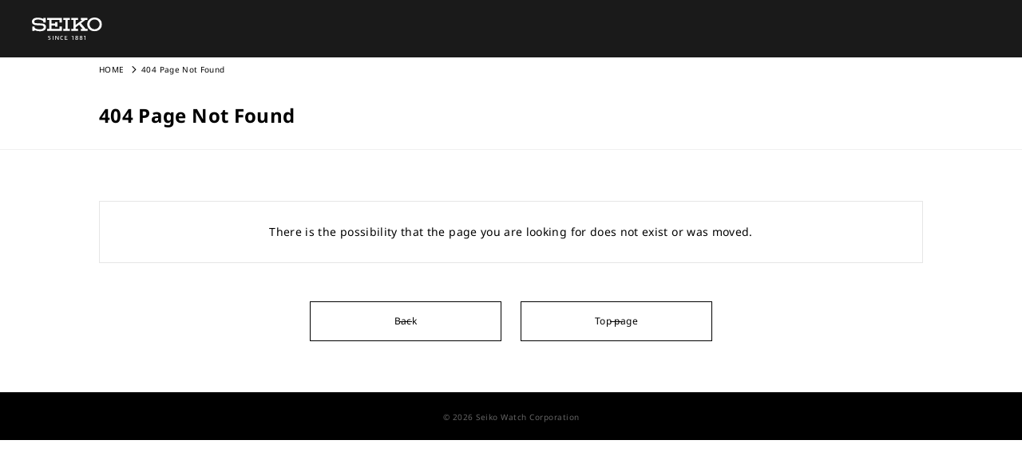

--- FILE ---
content_type: text/html; charset=utf-8
request_url: https://www.seikowatches.com/jp
body_size: 1667
content:






<!DOCTYPE html>
<html lang=en >
<head>
  




    <meta charset="utf-8" />
    <title>Seiko Watch Corporation</title>
    <meta name="viewport" content="width=device-width, initial-scale=1" />
    <meta name="format-detection" content="telephone=no">
        <link rel="canonical" href="/jp" />
            <meta name="robots" content="noindex" />
    <meta http-equiv="X-UA-Compatible" content="IE=edge" />
    <meta name="format-detection" content="telephone=no,address=no,email=no" />
    <meta name="description" content="Seiko is one of the few fully integrated watch manufactures. We design and develop our own movements using leading-edge technology." />
    <meta name="keywords" content="Seiko, Seikowatch, Seikowatches, manufacture, craftsmanship, watch, watches, wristwatch, japan" />
    <meta name="twitter:card" content="summary_large_image">

    
                <link rel="shortcut icon" href="/-/media/Images/GlobalEn/Seiko/Home/common/SeikoLogo/favicon.ico" />
        <meta property="og:title" content="Seiko Watch Corporation" />
    <meta property="og:type" content="article" />
    <meta property="og:url" content="https://www.seikowatches.com/error/404" />
    
        <meta property="og:image" content="https://www.seikowatches.com/-/media/Images/GlobalEn/Seiko/Home/common/SeikoLogo/ThumbnailSeikoLogo.jpg" />
        <meta name="thumbnail" content="https://www.seikowatches.com/-/media/Images/GlobalEn/Seiko/Home/common/SeikoLogo/ThumbnailSeikoLogo.jpg" />
        <meta property="og:image:height" content="630" />
    <meta property="og:description" content="" />

    <meta property="og:locale " content="en" />
        <meta property="og:site_name" content="Seiko Watch Corporation" />
    
    
    

    <link rel="stylesheet" href="/common/swc/css/style.css?cacheDate=202512030208" />
    <link rel="stylesheet" href="/vendor/seiko/css/common.css?cacheDate=202512030208" />
    
    
    
    

    
    

    

  
<meta name="VIcurrentDateTime" content="639046128374056765" />
<meta name="VirtualFolder" content="/" />
<script type="text/javascript" src="/layouts/system/VisitorIdentification.js"></script>

</head>
<body class="theme-sub ">
  


  
        <header class="l-globalHeader" id="l-globalHeader">
            <nav class="globalHeader">
                <div class="globalHeader-logo"><a class="_logo" href="/" target="_self"><img src="/-/media/Images/GlobalEn/Seiko/Home/common/SeikoLogo/SeikoLogo-white.svg?mh=28&amp;mw=88&amp;hash=67C031D2207D7AF880B5C5D1E9E6196D" alt=""></a></div>
                
            </nav>
        </header>

  
<main class="l-mainContent-wrapper">
  <div class="l-mainContent">
    <div class="l-mainContent-main">
      








<nav class="breadcrumb" aria-label="breadcrumb">
  <div class="container">
    <ol class="breadcrumb-list">
          <li class="_item"><a class="_link" href="/" target="_self">HOME</a></li>
      <li class="_item" aria-current="page"><span class="_current">404 Page Not Found</span></li>
    </ol>
  </div>
</nav>

<div class="generalDetailTitle">
    <div class="container">
            <h1 class="generalDetailTitle-title">404 Page Not Found</h1>
    </div>
</div>


<!-- data-item-name="Body" data-item-id="{3E5BF0A1-5378-4E30-A471-B1C43F6E8DC8}" data-item-version="2" data-item-language="en" data-item-clone="False" data-flexible-body="body" data-flexible-body-template-name="Body" data-flexible-body-template-id="{98EF9928-64B5-487D-B22D-C73FC26662BD}" -->
<!-- Start:FlexibleBodyBlock -->

<script>
  var lineupConfig = {};
</script>

            <div id="s010" data-item-name="s010" data-item-id="{C2E48806-E4F6-4E52-BF97-BC53066A7BAC}" data-item-version="2" data-item-language="en" data-item-clone="False" data-item-workflow-state="{D8327D01-B461-4CE1-8B7B-89D8157759B6}" data-flexible-body="content" data-flexible-body-template-name="One Column Contents" data-flexible-body-template-id="{9AD1284B-B050-4D92-92E9-976CDF38DBF0}" class="section section-space-top-3 section-space-bottom-3 color-black bg-white" style="">
              <div class="section-body">
                <div class="container">
  <div class="fxbBasic">
    <div class="row gx-2 gx-md-3 gy-5">
      <div class="col-md-12">
                
<div class="row row-cols-1 mb-6">
    <div class="col">
        <div class="border-frame">
            <p class="text-center mb-0">There is the possibility that the page you are looking for does not exist or was moved.</p>
        </div>
    </div>
</div>
<div class="row row-cols-1 row-cols-md-4 gy-2 justify-content-center">
    <div class="col"><a class="btn-outline-default btn-block h-100" href="javascript:history.back();">Back</a></div>
    <div class="col"><a class="btn-outline-default btn-block h-100" href="/">Top page</a></div>
</div>                              </div>
    </div>
  </div>
</div>

              </div>
              <div data-flexible-body="wrapper"></div>
            </div>
<script type="module" crossorigin src="/vendor/seiko/js/flexiblebody.js?cacheDate=202512030208"></script><link rel="stylesheet" href="/vendor/seiko/css/flexiblebody.css?cacheDate=202512030208" />
<!-- End:FlexibleBodyBlock -->


    </div>
  </div>
</main>
  <footer class="l-globalFooter">
    <div class="container">
        <div class="globalFooter">

<div class="globalFooter-copy"><small class="_copy">&copy; 2026 Seiko Watch Corporation</small></div>        </div>
    </div>
</footer>
  <script>
    var siteLocale = "";
    var countryCode = "US";
  </script>
  <script src="/common/swc/js/lib/vendor.js?cacheDate=202512030208"></script>
  <script src="/common/swc/js/common/common.js?cacheDate=202512030208"></script>
  <script src="/common/swc/js/wishlist/wishlistBtn.js?cacheDate=202512030208"></script>
  <script src="/vendor/seiko/js/common.js?cacheDate=202512030208"></script>
  
  <script>
    // MARS FINDER ã‚¯ã‚¨ãƒªãƒ¢ãƒ¼ãƒ‰
    !function () {
      var G = GALFSRAM = window.GALFSRAM || {}
      G.mfx = G.mfx || {}
      G.mfx.router_mode = 'history'
    }();
  </script>
    <script src="//ce.mf.marsflag.com/latest/js/mf-search.js" charset="UTF-8"></script>
</body>
</html>

